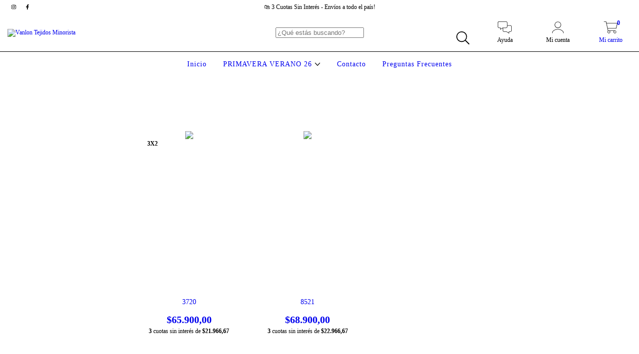

--- FILE ---
content_type: text/plain
request_url: https://www.google-analytics.com/j/collect?v=1&_v=j102&a=1287948798&t=pageview&_s=1&dl=https%3A%2F%2Fwww.vanlonminorista.com.ar%2Fmujer%2Faw2023%2Fcamperas-y-sacos%2F%3FColor%3DAmarillo%2520Patito&ul=en-us%40posix&dt=Comprar%20Camperas%20y%20Sacos%20en%20Vanlon%20Tejidos%20Minorista&sr=1280x720&vp=1280x720&_u=aGBAgEIJAAAAACAMI~&jid=1904497604&gjid=182404388&cid=1557808974.1768850953&tid=UA-171659756-1&_gid=1868441186.1768850953&_slc=1&il1nm=category&il1pi1id=100795919&il1pi1nm=3720&il1pi1ps=1&il1pi1ca=Camperas%20y%20Sacos&il1pi2id=56831265&il1pi2nm=8521&il1pi2ps=2&il1pi2ca=Camperas%20y%20Sacos&z=294894090
body_size: -453
content:
2,cG-86WLD44Y85